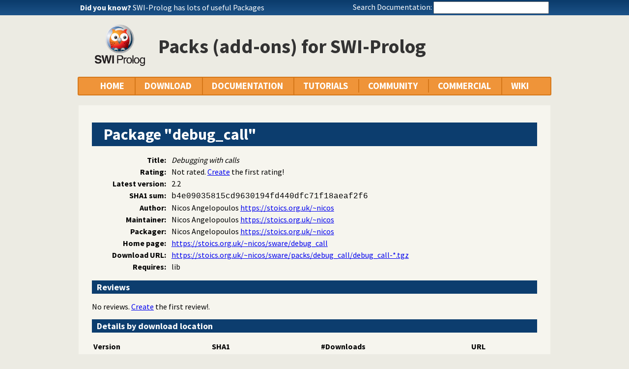

--- FILE ---
content_type: text/html; charset=UTF-8
request_url: https://us.swi-prolog.org/pack/list?p=debug_call
body_size: 4646
content:
<!DOCTYPE html>
<html>
<head>
<title>"debug_call" pack for SWI-Prolog</title>

<link rel="stylesheet" type="text/css" href="/css/footer.css">
<link rel="stylesheet" type="text/css" href="/css/pack.css">
<link rel="stylesheet" type="text/css" href="/css/plweb.css">
<link rel="stylesheet" type="text/css" href="/css/swipl.css">
<link rel="stylesheet" type="text/css" href="/css/ul_tree.css">
<script type="text/javascript" src="/js/jquery-3.6.0.min.js">

</script>
<link rel="stylesheet" type="text/css" href="/js/jquery/ui/jquery-ui.min.css">
<link rel="stylesheet" type="text/css" href="/pldoc/res/pldoc.css">
<script type="text/javascript" src="/js/jquery/menu.js">

</script>
<script type="text/javascript" src="/js/jquery/ui/jquery-ui.min.js">

</script>
<meta http-equiv="content-type" content="text/html; charset=UTF-8">
<link rel="shortcut icon" href="/icons/favicon.ico">
<link rel="apple-touch-icon" href="/apple-touch-icon.png">

</head>
<body>
<div class="outer-container">
<div id="upper-header">

<table id="upper-header-contents">
<tr><td id="dyknow-container">Did you know ... 
<script type="text/javascript">

		   $(function() {
		     $.ajax({ url: "/dyk",
			      success: function(data) {
					   console.log(data);
			        $("#"+"dyknow-container").html(data);
			      }
		            });
		   });
		  
</script>
</td><td id="search-container"><span class="lbl">Search Documentation:</span>

<form action="/search" id="search-form">
<input name="for" id="for" value="">
<input id="submit-for" type="submit" value="Search">
<script type="text/javascript">

    $(function() {
	function htmlEncode(text) {
	  if ( !text ) return "";
	  return document.createElement('a')
			 .appendChild(document.createTextNode(text))
			 .parentNode
			 .innerHTML;
	}
	$("#"+"for").autocomplete({
	minLength: 1,
	delay: 0.3,
	source: "/autocomplete/ac_predicate",
	focus: function(event,ui) {
	  $("#"+"for").val(ui.item.label);
	  return false;
	},
	select: function(event,ui) {
	  $("#"+"for").val(ui.item.label);
	  window.location.href = ui.item.href;
	  return false;
	}
	})
	.data("ui-autocomplete")._renderItem = function(ul,item) {
	var label = String(htmlEncode(item.label)).replace(
	    htmlEncode(this.term),
	    "<span class=\"acmatch\">"+this.term+"</span>");
	var tag = item.tag ? " <i>["+item.tag+"]</i>" : "";
	return $("<li>")
	  .append("<a class=\""+item.class+"\">"+label+tag+"</a>")
	  .appendTo(ul)
	};
	});

</script>
</form>

</td></tr>
</table>

</div>

<table id="header-line-area">
<tr><td id="logo"><a href="http://www.swi-prolog.org"><img class="owl" src="/icons/swipl.png" alt="SWI-Prolog owl logo" title="SWI-Prolog owl logo"></a></td><td class="primary-header">Packs (add-ons) for SWI-Prolog</td></tr>
</table>


<div id="menubar">
<div class="menubar fixed-width">
<ul class="menubar-container">
<li><a href="/">HOME</a></li>
<li>DOWNLOAD
<ul>
<li><a href="/Download.html">SWI-Prolog</a></li>
<li><a href="/build/">Sources/building</a></li>
<li><a href="/Docker.html">Docker images</a></li>
<li><a href="/pack/list">Add-ons</a></li>
<li><a href="https://github.com/SWI-Prolog">Browse GIT<img class="ext-link" src="/icons/ext-link.png" alt="External"></a></li>
</ul>
</li>
<li>DOCUMENTATION
<ul>
<li><a href="/pldoc/refman/">Manual</a></li>
<li><a href="/pldoc/package/">Packages</a></li>
<li><a href="/FAQ/">FAQ</a></li>
<li><a href="/pldoc/man?section=cmdline">Command line</a></li>
<li><a href="/pldoc/package/pldoc.html">PlDoc</a></li>
<li>Bluffers<span class="arrow">&#x25B6;</span>
<ul>
<li><a href="/pldoc/man?section=syntax">Prolog syntax</a></li>
<li><a href="/pldoc/man?section=emacsbluff">PceEmacs</a></li>
<li><a href="/pldoc/man?section=htmlwrite">HTML generation</a></li>
</ul>
</li>
<li><a href="/license.html">License</a></li>
<li><a href="/Publications.html">Publications</a></li>
<li><a href="/pldoc/man?section=extensions">Rev 7 Extensions</a></li>
</ul>
</li>
<li>TUTORIALS
<ul>
<li>Beginner<span class="arrow">&#x25B6;</span>
<ul>
<li><a href="/pldoc/man?section=quickstart">Getting started</a></li>
<li><a href="http://lpn.swi-prolog.org/">Learn Prolog Now!<img class="ext-link" src="/icons/ext-link.png" alt="External"></a></li>
<li><a href="http://book.simply-logical.space/">Simply Logical<img class="ext-link" src="/icons/ext-link.png" alt="External"></a></li>
<li><a href="/pldoc/man?section=debugoverview">Debugger</a></li>
<li><a href="/IDE.html">Development tools</a></li>
</ul>
</li>
<li>Advanced<span class="arrow">&#x25B6;</span>
<ul>
<li><a href="http://chiselapp.com/user/ttmrichter/repository/gng/doc/trunk/output/tutorials/swiplmodtut.html">Modules<img class="ext-link" src="/icons/ext-link.png" alt="External"></a></li>
<li><a href="https://www.github.com/Anniepoo/swipldcgtut/blob/master/dcgcourse.adoc">Grammars (DCGs)<img class="ext-link" src="/icons/ext-link.png" alt="External"></a></li>
<li><a href="https://www.github.com/Anniepoo/swiplclpfd/blob/master/clpfd.adoc">clp(fd)<img class="ext-link" src="/icons/ext-link.png" alt="External"></a></li>
<li><a href="https://www.github.com/Anniepoo/swiplmessage/blob/master/message.adoc">Printing messages<img class="ext-link" src="/icons/ext-link.png" alt="External"></a></li>
<li><a href="http://chiselapp.com/user/ttmrichter/repository/swipldoctut/doc/tip/doc/tutorial.html">PlDoc<img class="ext-link" src="/icons/ext-link.png" alt="External"></a></li>
</ul>
</li>
<li>Web applications<span class="arrow">&#x25B6;</span>
<ul>
<li><a href="https://www.github.com/Anniepoo/swiplwebtut/blob/master/web.adoc">Web applications<img class="ext-link" src="/icons/ext-link.png" alt="External"></a></li>
<li><a href="https://github.com/triska/letswicrypt">Let's Encrypt!<img class="ext-link" src="/icons/ext-link.png" alt="External"></a></li>
<li><a href="/pengines/">Pengines</a></li>
</ul>
</li>
<li>Semantic web<span class="arrow">&#x25B6;</span>
<ul>
<li><a href="https://cliopatria.swi-prolog.org/tutorial/">ClioPatria<img class="ext-link" src="/icons/ext-link.png" alt="External"></a></li>
<li><a href="/howto/UseRdfMeta.html">RDF namespaces</a></li>
</ul>
</li>
<li>Graphics<span class="arrow">&#x25B6;</span>
<ul>
<li><a href="/download/xpce/doc/coursenotes/coursenotes.pdf">XPCE</a></li>
<li><a href="/Graphics.html">GUI options</a></li>
</ul>
</li>
<li>Machine learning<span class="arrow">&#x25B6;</span>
<ul>
<li><a href="http://cplint.ml.unife.it/">Probabilistic Logic Programming<img class="ext-link" src="/icons/ext-link.png" alt="External"></a></li>
</ul>
</li>
<li>External collections<span class="arrow">&#x25B6;</span>
<ul>
<li><a href="https://www.metalevel.at/prolog">Meta level tutorials<img class="ext-link" src="/icons/ext-link.png" alt="External"></a></li>
</ul>
</li>
<li>For packagers<span class="arrow">&#x25B6;</span>
<ul>
<li><a href="/build/guidelines.html">Linux packages</a></li>
</ul>
</li>
</ul>
</li>
<li><a href="/community.html">COMMUNITY</a>
<ul>
<li><a href="https://swi-prolog.discourse.group">Forum &amp; mailing list<img class="ext-link" src="/icons/ext-link.png" alt="External"></a></li>
<li><a href="/blog">Blog</a></li>
<li><a href="/news/archive">News</a></li>
<li><a href="/bug.html">Report a bug</a></li>
<li><a href="/howto/SubmitPatch.html">Submit a patch</a></li>
<li><a href="/howto/Pack.html">Submit an add-on</a></li>
<li><a href="https://github.com/SWI-Prolog/roadmap">Roadmap (on GitHub)<img class="ext-link" src="/icons/ext-link.png" alt="External"></a></li>
<li><a href="/Links.html">External links</a></li>
<li><a href="/contributing.html">Contributing</a></li>
<li><a href="/Code-of-Conduct.html">Code of Conduct</a></li>
<li><a href="/Contributors.html">Contributors</a></li>
<li><a href="/loot.html">SWI-Prolog items</a></li>
</ul>
</li>
<li><a href="/commercial/index.html">COMMERCIAL</a></li>
<li>WIKI
<ul>
<li><a href="/openid/login?openid.return_to=/pack/list?p%3Ddebug_call">Login</a></li>
<li><a href="/wiki/changes">View changes</a></li>
<li><a href="/wiki/sandbox">Sandbox</a></li>
<li><a href="/wiki/">Wiki help</a></li>
<li><a href="/list-tags">All tags</a></li>
</ul>
</li>
</ul>
</div>
</div>
<div class="breadcrumb"></div>
<div class="inner-contents pack">
<div id="contents" class="contents pack">

<h1 class="wiki">Package "debug_call"</h1>



<table class="pack">
<tr><th>Title:</th><td><span class="title">Debugging with calls</span></td></tr>
<tr><th>Rating:</th><td><span class="not_rated">Not rated.  <a href="/pack/review?p=debug_call">Create</a> the first rating!</span></td></tr>
<tr><th>Latest version:</th><td>2.2</td></tr>
<tr><th>SHA1 sum:</th><td><span class="hash">b4e09035815cd9630194fd440dfc71f18aeaf2f6</span></td></tr>
<tr><th>Author:</th><td><span class="name">Nicos Angelopoulos</span> <a href="https://stoics.org.uk/~nicos">https://stoics.org.uk/~nicos</a></td></tr>
<tr><th>Maintainer:</th><td><span class="name">Nicos Angelopoulos</span> <a href="https://stoics.org.uk/~nicos">https://stoics.org.uk/~nicos</a></td></tr>
<tr><th>Packager:</th><td><span class="name">Nicos Angelopoulos</span> <a href="https://stoics.org.uk/~nicos">https://stoics.org.uk/~nicos</a></td></tr>
<tr><th>Home page:</th><td><a href="https://stoics.org.uk/~nicos/sware/debug_call">https://stoics.org.uk/~nicos/sware/debug_call</a></td></tr>
<tr><th>Download URL:</th><td><a href="https://stoics.org.uk/~nicos/sware/packs/debug_call/">https://stoics.org.uk/~nicos/sware/packs/debug_call/debug_call-*.tgz</a></td></tr>
<tr><th>Requires:</th><td>lib</td></tr>
</table>

<h2 class="wiki">Reviews</h2>

<p>
No reviews.  <a href="/pack/review?p=debug_call">Create</a> the first review!.</p>

<h2 class="wiki">Details by download location</h2>

<table class="pack_file_table">
<tr><th>Version</th><th>SHA1</th><th>#Downloads</th><th>URL</th></tr>
<tr><td>2.2</td><td style="white-space: nowrap"><span class="hash">b4e09035815cd9630194fd440dfc71f18aeaf2f6</span></td><td class="count">11</td><td><a href="https://stoics.org.uk/~nicos/sware/packs/debug_call/debug_call-2.2.tgz">https://stoics.org.uk/~nicos/sware/packs/debug_call/debug_call-2.2.tgz</a></td></tr>
<tr><td>2.1</td><td style="white-space: nowrap"><span class="hash">87b6023b701347bf4ef943bad87f3e8787eceeed</span></td><td class="count">16</td><td><a href="https://stoics.org.uk/~nicos/sware/packs/debug_call/debug_call-2.1.tgz">https://stoics.org.uk/~nicos/sware/packs/debug_call/debug_call-2.1.tgz</a></td></tr>
<tr><td>2.0</td><td style="white-space: nowrap"><span class="hash">bffdf01e03c6abc46e311ea574a4a2da8555a8b7</span></td><td class="count">1</td><td><a href="https://stoics.org.uk/~nicos/sware/packs/debug_call/debug_call-2.0.tgz">https://stoics.org.uk/~nicos/sware/packs/debug_call/debug_call-2.0.tgz</a></td></tr>
<tr><td>1.5</td><td style="white-space: nowrap"><span class="hash">a1755b78609c9a711be40be8aea920d5889576a6</span></td><td class="count">18</td><td><a href="https://stoics.org.uk/~nicos/sware/packs/debug_call/debug_call-1.5.tgz">https://stoics.org.uk/~nicos/sware/packs/debug_call/debug_call-1.5.tgz</a></td></tr>
<tr><td>1.4</td><td style="white-space: nowrap"><span class="hash">278a04909603fec8fc13d131fdc063a1538f4d12</span></td><td class="count">22</td><td><a href="http://stoics.org.uk/~nicos/sware/packs/debug_call/debug_call-1.4.tgz">http://stoics.org.uk/~nicos/sware/packs/debug_call/debug_call-1.4.tgz</a></td></tr>
<tr><td>1.3</td><td style="white-space: nowrap"><span class="hash">d2263d9a48bf364fe48b0e07d0d741ba548391d9</span></td><td class="count">4</td><td><a href="http://stoics.org.uk/~nicos/sware/packs/debug_call/debug_call-1.3.tgz">http://stoics.org.uk/~nicos/sware/packs/debug_call/debug_call-1.3.tgz</a></td></tr>
<tr><td>1.2</td><td style="white-space: nowrap"><span class="hash">2e9bef72604c820936965977416c2edb2d83abf1</span></td><td class="count">14</td><td><a href="http://stoics.org.uk/~nicos/sware/packs/debug_call/debug_call-1.2.tgz">http://stoics.org.uk/~nicos/sware/packs/debug_call/debug_call-1.2.tgz</a></td></tr>
<tr><td>1.1</td><td style="white-space: nowrap"><span class="hash">1b28ad34f609a95b00495ed812729fc912140dd7</span></td><td class="count">10</td><td><a href="http://stoics.org.uk/~nicos/sware/packs/debug_call/debug_call-1.1.tgz">http://stoics.org.uk/~nicos/sware/packs/debug_call/debug_call-1.1.tgz</a></td></tr>
<tr><td>0.3</td><td style="white-space: nowrap"><span class="hash">5ac59bf61805f43689560ea66f3a3ba2c646ccb6</span></td><td class="count">7</td><td><a href="http://stoics.org.uk/~nicos/sware/packs/debug_call/debug_call-0.3.tgz">http://stoics.org.uk/~nicos/sware/packs/debug_call/debug_call-0.3.tgz</a></td></tr>
<tr><td>0.2</td><td style="white-space: nowrap"><span class="hash">8960dd232496ecaa8204eec7c89e2354fd8502a4</span></td><td class="count">2</td><td><a href="http://stoics.org.uk/~nicos/sware/packs/debug_call/debug_call-0.2.tgz">http://stoics.org.uk/~nicos/sware/packs/debug_call/debug_call-0.2.tgz</a></td></tr>
<tr><td>0.1</td><td style="white-space: nowrap"><span class="hash">ce1e7de2e977d5596524a9a2084f41e466e5db42</span></td><td class="count">3</td><td><a href="http://stoics.org.uk/~nicos/sware/packs/debug_call/debug_call-0.1.tgz">http://stoics.org.uk/~nicos/sware/packs/debug_call/debug_call-0.1.tgz</a></td></tr>
</table>

<h2 class="wiki">Contents of pack "debug_call"</h2>

<p>
Pack contains 11 files holding a total of <b>95.9K</b> bytes.</p>
<div class="pack-files">
<ul class="tree">
<li class="dir"><span class="dir">doc</span>
<ul class="dir">
<li class="file"><a href="/pack/file_details/debug_call/doc/Releases.txt">Releases.txt</a><span class="file-tree-info">(3.6K bytes)</span></li>
<li class="dir"><span class="dir">html</span>
<ul class="dir">
<li class="file"><a href="/pack/file_details/debug_call/doc/html/debug_call.html">debug_call.html</a><span class="file-tree-info">(29.1K bytes)</span></li>
<li class="file"><a href="/pack/file_details/debug_call/doc/html/h1-bg.png">h1-bg.png</a><span class="file-tree-info">(752 bytes)</span></li>
<li class="file"><a href="/pack/file_details/debug_call/doc/html/h2-bg.png">h2-bg.png</a><span class="file-tree-info">(673 bytes)</span></li>
<li class="file"><a href="/pack/file_details/debug_call/doc/html/multi-bg.png">multi-bg.png</a><span class="file-tree-info">(508 bytes)</span></li>
<li class="file"><a href="/pack/file_details/debug_call/doc/html/pldoc.css">pldoc.css</a><span class="file-tree-info">(9.5K bytes)</span></li>
<li class="file"><a href="/pack/file_details/debug_call/doc/html/priv-bg.png">priv-bg.png</a><span class="file-tree-info">(770 bytes)</span></li>
<li class="file"><a href="/pack/file_details/debug_call/doc/html/pub-bg.png">pub-bg.png</a><span class="file-tree-info">(673 bytes)</span></li>
</ul>
</li>
</ul>
</li>
<li class="dir"><span class="dir">examples</span>
<ul class="dir">
<li class="file"><a href="/pack/file_details/debug_call/examples/exo.pl">exo.pl</a><span class="file-tree-info">(7.0K bytes)</span></li>
</ul>
</li>
<li class="file"><a href="/pack/file_details/debug_call/pack.pl">pack.pl</a><span class="file-tree-info">(409 bytes)</span></li>
<li class="dir"><span class="dir">prolog</span>
<ul class="dir">
<li class="file"><a href="/pack/file_details/debug_call/prolog/debug_call.pl">debug_call.pl</a><span class="file-tree-info">(43.0K bytes)</span></li>
</ul>
</li>
</ul>
</div>
</div>
</div>
<div id="dialog" style="display:none;"></div>
<div class="footer newstyle">
<div class="footer">
<div id="footer">
<div class="current-user"><a class="signin" href="/openid/login?openid.return_to=/pack/list?p%3Ddebug_call">login</a></div>
<a id="powered" href="http://www.swi-prolog.org">Powered by SWI-Prolog 10.1.1</a></div>
</div>
<script type="text/javascript">

		   $().ready(function()
	           { var $navtree = $(".navwindow");
		     var $navcontent = $(".navcontent");
		     if ( $navtree.length > 0 && $navcontent.length > 0 )
		     { var $window = $(window).on("resize", function()
		       { var ch = $navcontent.height();
			 var nh = $navtree.height();
			 if ( nh > 400 && nh > ch + 200 )
			 { if ( ch < 300 ) ch = 300;
			   $navtree.height(ch);
			   $navtree.css('overflow-y', 'scroll');

			   var current = $navtree.find("li.nav.current");
			   if ( current.position().top > ch-40 )
			   { $navtree.scrollTop(current.position().top - (ch-40));
			   }
			 }
		       }).trigger("resize")
		     }
		   });
		  
</script>
</div>
<div id="tail-end">&nbsp;</div>
</div>
</body>

</html>


--- FILE ---
content_type: text/css; charset=UTF-8
request_url: https://us.swi-prolog.org/css/pack.css
body_size: 3832
content:
		 /*******************************
		 *	       TABLES		*
		 *******************************/

table.packlist
{ border-width: 1px;
  border-style: solid;
  border-collapse: collapse;
  margin-left: 0.5cm;
  margin-top: 1em;
}

table.packlist tr.even th
{ background-color: #e0e0e0;
}

table.packlist tr.skip th
{ color:white;
  background-color: blue;
  text-align: center;
  padding-top: 1cm;
  padding-bottom: 1cm;
}

table.packlist td, table.packlist th
{ border-width: 0 1px 0 1px;
  border-style: solid;
  padding: 0 2px;
}

tr.even td
{ background-color: #e0e0e0;
}

td.int
{ text-align:right;
  padding-right:5px;
}

td.empty, td.int_c
{ text-align:center;
}

tr.even td.buttons
{ background-color: #fff;
}

table.packlist td.total
{ border-width: 1px 0 0 0;
  font-weight: bold;
}

table.packlist th, tr.header th
{ background-color: #0c3d6e;
  color:  #FFF;
  border: 1px solid #ccc;
  font-size: 16pt;
  vertical-align: top;
}

table.packlist th.total
{ text-align: right;
  padding-right: 7px;
  border-width: 0 1px 0 1px;
  border-style: solid;
  color:black;
  background: transparent;
}

table.packlist a.resort
{ color: #fff;
  text-decoration: none;
}

table.packlist span.annot
{ color: #888;
  font-size: 80%;
  position: relative; top: -0.7ex;
}

table.packlist span.annot:before { content: "("; }
table.packlist span.annot:after  { content: ")"; }

table.packlist span.votes
{ color: #888;
  font-size: 80%;
}

table.packlist a.resort:hover
{ color: #fff;
  text-decoration: underline;
}

table.packlist i.sorted
{ text-decoration: underline;
}

table.packlist th.p_name
{ text-align: right;
  background: transparent;
  border-width: 0 1px 0 1px;
}

table.packlist div.sth
{ font-size: 75%;
  font-weight: normal;
  color: #ccc;
}

table.packlist span.rating
{ white-space: nowrap;
}

table.packlist td.pack-title
{ max-width: 50ex;
  white-space: nowrap;
  overflow: hidden;
}

table.packlist td.pack-version
{ padding-left: 2ex;
}

table.packlist td.pack-downloads
{ padding-left: 5ex;
}

/* Package information table */

table.pack
{ margin-left: 1cm;
}

table.pack th
{ text-align: right;
  padding-right: 1ex;
}

span.title
{ font-style: italic;
}

/* File info table */

span.hash
{ font-family: courier;
}

td.count
{ text-align: right;
  padding-right: 1ex;
}

/* Hierarchical overview of files in a pack */

div.pack-files
{ margin-left: 5ex;
}

span.file-tree-info
{ font-size: -1;
  color: #888;
  margin-left: 1ex;
}

/* Reviews, comments and ratings */

div.rated
{ display: inline-block;
  background-color: #888;
}

div.rated .jRatingColor
{ background-color: red;
}

div.review div.comment
{ background-color: white;
  color: black;
  margin-left: 1.5em;
  margin-right: 1.5em;
  margin-top: 1ex;
  margin-bottom: 0ex;
  padding: 0px;
  border: 1px dotted;
}

div.review div.reviewer
{ font-size: 80%;
  font-style: italic;
  color: #666;
  text-align: right;
  margin-right: 1.5em;
}

div.review div.rating
{ margin-left: 1.5em;
}

div.review div.update
{ text-align: right;
  font-size: 60%;
  font-style: italic;
  padding-right: 2px;
}

form.review th
{ text-align:right;
  mrgin-right:1ex;
}

form.review a.update
{ font-size: 80%;
  margin-left: 1ex;
}

div.edit-profile
{ margin-top: 1ex;
  border-bottom: 1px solid;
  color: #888;
  font-size: 80%;
  font-style: italic;
  text-align:right;
}

div.pack-admin {
    width: 80%;
    margin: auto;
    margin-bottom: 2ex;
    padding: 1ex;
    background-color: #ff9f9c;
    border: 1px solid #888;
}

div.delete-pack {
    margin-bottom: 5px;
}

form.delete-pack button {
    float: right;
    background-color: red;
}

form.pack-set-url-pattern button {
    float: right;
}

form.pack-set-url-pattern input.url-pattern {
    width: 50%;
}

a.delete-hash {
    margin-left: 1ex;
    text-decoration: none;
    background-color: #ff9f9c;
}


--- FILE ---
content_type: text/css; charset=UTF-8
request_url: https://us.swi-prolog.org/css/ul_tree.css
body_size: 551
content:
/* Turn a nested UL-list into a tree.
   See http://odyniec.net/articles/turning-lists-into-trees/
*/

ul.tree, ul.tree ul
{ list-style-type: none;
  background: url('../icons/ul-vline.png') repeat-y;
  margin: 0; padding: 0;
}

ul.tree ul
{ margin-left: 10px;
}

ul.tree li
{ margin: 0;
  padding: 0 12px;
  line-height: 20px;
  background: url('../icons/ul-node.png') no-repeat;
} ul.tree

li.last
{ background: #fff url('../icons/ul-lastnode.png') no-repeat;
}

ul.tree li:last-child
{ background: #fff url('../icons/ul-lastnode.png') no-repeat;
}
